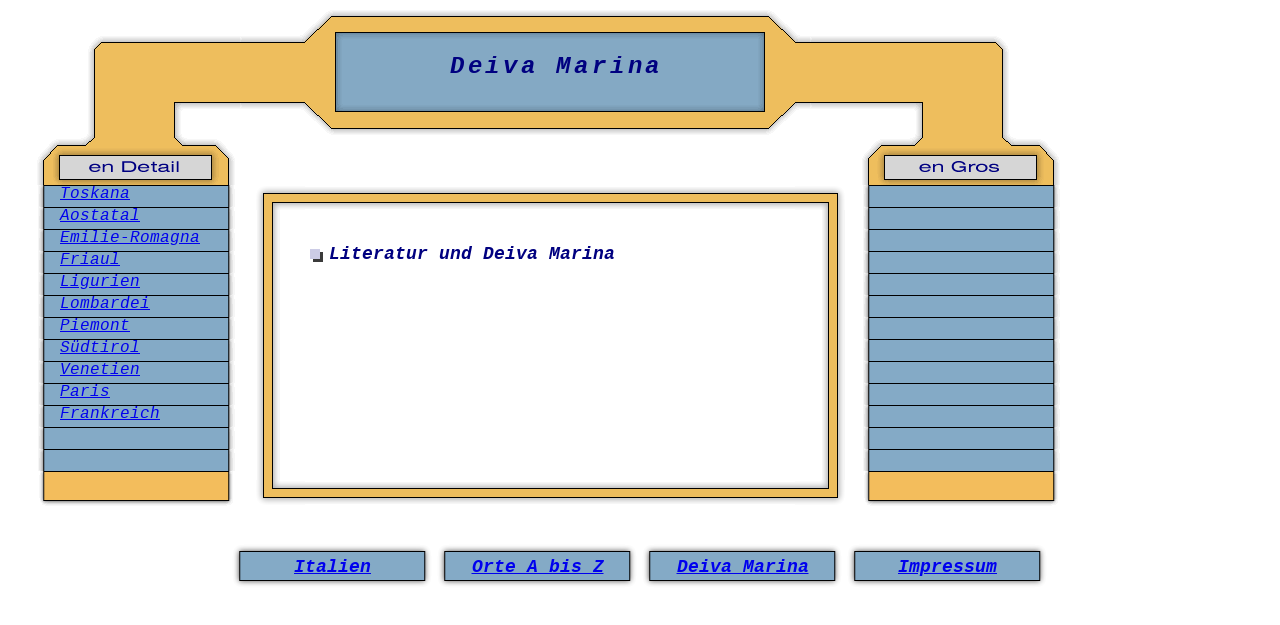

--- FILE ---
content_type: text/html; charset=iso-8859-1
request_url: http://ober-italien.de/deiva-marina/literatur.htm
body_size: 1809
content:
<html>
<head>
<title>Deiva Marina - Literatur</title>
<meta http-equiv="Content-Type" content="text/html; charset=iso-8859-1">
<meta name="robots" content="INDEX,FOLLOW">
<meta name="revisit-after" content="21 days">
<meta name="keywords" content="Deiva Marina,Italien,Literatur,">
<meta name="description" content="Deiva Marina  in Italien - Literatur -">
<link href="/text-format.css" rel="stylesheet" type="text/css">
<style type="text/css">
<!--
.Stil4 {font-size: 24px}
.Stil6 {color: #000080; font-family: "Courier New", Courier, mono;}
.Stil9 {font-style: oblique; color: #000080; font-weight: bold; font-variant: normal; font-size: 18px;}
.Stil10 {color: #000080; font-weight: bold; font-variant: normal; font-style: oblique;}
.Stil11 {font-size: 18px; font-style: oblique; font-weight: bold; font-variant: normal; font-family: "Courier New", Courier, mono;}
.Stil12 {font-style: oblique; font-weight: bold; font-variant: normal; font-size: 18px;}
.Stil13 {font-weight: bold; font-variant: normal; font-style: oblique;}
-->
</style>
</head>

<body bgcolor="#FFFFFF" text="#000000" leftmargin="10" topmargin="10" marginwidth="5" marginheight="5">
<div id="Layer3" style="position:absolute; width:485px; height:114px; z-index:3; left: 312px; top: 338px;">
  <div align="center">
    <script type="text/javascript"><!--
google_ad_client = "pub-0653982381652839";
google_ad_width = 468;
google_ad_height = 60;
google_ad_format = "468x60_as";
google_ad_type = "text";
google_ad_channel ="";
google_color_border = "B4D0DC";
google_color_bg = "ECF8FF";
google_color_link = "0000CC";
google_color_url = "008000";
google_color_text = "6F6F6F";
//--></script>
    <script type="text/javascript"
  src="http://pagead2.googlesyndication.com/pagead/show_ads.js">
              </script>
  </div>
</div>
<table width="1090" border="0" cellspacing="0" cellpadding="0">
  <tr>
    <td colspan="3"><div id="Layer1" style="position:absolute; width:429px; height:79px; z-index:1; left: 342px; top: 53px;">
        <div align="center" class="&uuml;berschrift-1">Deiva Marina</div>
    </div></td>
  </tr>
  <tr>
    <td width="30">&nbsp;</td>
    <td><div align="center"><img src="../grafiken-001/grafik/kopf-001.gif" width="1030" height="180"></div></td>
    <td width="30">&nbsp;</td>
  </tr>
</table>
<table width="1090" border="0" cellspacing="0" cellpadding="0">
  <tr>
    <td width="30" height="250">&nbsp;</td>
    <td width="205" height="250" valign="top"><table width="205" border="0" cellspacing="0" cellpadding="0">
        <tr>
          <td height="22" valign="top" background="../grafiken-001/grafik/schalter-005.gif"><img src="../grafiken-001/grafik/abstandhalter-01.gif" width="25" height="5"><span class="navi-startseite"><a href="../regionen/toskana/toskana.htm" target="_blank">Toskana</a></span></td>
        </tr>
        <tr>
          <td height="22" align="center" valign="top" background="../grafiken-001/grafik/schalter-005.gif"><div align="left"><img src="../grafiken-001/grafik/abstandhalter-01.gif" width="25" height="5"><em><span class="navi-startseite"><a href="../regionen/aostatal/aostatal.htm" target="_blank">Aostatal</a></span></em></div></td>
        </tr>
        <tr>
          <td height="22" valign="top" background="../grafiken-001/grafik/schalter-005.gif"><img src="../grafiken-001/grafik/abstandhalter-01.gif" width="25" height="5"><em><span class="navi-startseite"><a href="../regionen/emilie-romagna/emilie-romagna.htm" target="_blank">Emilie-Romagna</a></span></em></td>
        </tr>
        <tr>
          <td height="22" valign="top" background="../grafiken-001/grafik/schalter-005.gif"><img src="../grafiken-001/grafik/abstandhalter-01.gif" width="25" height="5"><em><span class="navi-startseite"><a href="../regionen/friaul/friaul.htm" target="_blank">Friaul</a></span></em></td>
        </tr>
        <tr>
          <td height="22" valign="top" background="../grafiken-001/grafik/schalter-005.gif"><img src="../grafiken-001/grafik/abstandhalter-01.gif" width="25" height="5"><em><span class="navi-startseite"><a href="../regionen/ligurien/ligurien.htm" target="_blank">Ligurien</a></span></em></td>
        </tr>
        <tr>
          <td height="22" valign="top" background="../grafiken-001/grafik/schalter-005.gif"><img src="../grafiken-001/grafik/abstandhalter-01.gif" width="25" height="5"><em><span class="navi-startseite"><a href="../regionen/lombardei/lombardei.htm" target="_blank">Lombardei</a></span></em></td>
        </tr>
        <tr>
          <td height="22" valign="top" background="../grafiken-001/grafik/schalter-005.gif"><img src="../grafiken-001/grafik/abstandhalter-01.gif" width="25" height="5"><em><span class="navi-startseite"><a href="../regionen/piemont/piemont.htm" target="_blank">Piemont</a></span></em></td>
        </tr>
        <tr>
          <td height="22" valign="top" background="../grafiken-001/grafik/schalter-005.gif"><img src="../grafiken-001/grafik/abstandhalter-01.gif" width="25" height="5"><em><span class="navi-startseite"><a href="../regionen/suedtirol/suedtirol.htm" target="_blank">S&uuml;dtirol</a></span></em></td>
        </tr>
        <tr>
          <td height="22" valign="top" background="../grafiken-001/grafik/schalter-005.gif"><img src="../grafiken-001/grafik/abstandhalter-01.gif" width="25" height="5"><em><span class="navi-startseite"><a href="../regionen/venetien/venetien.htm" target="_blank">Venetien</a></span></em></td>
        </tr>
        <tr>
          <td height="22" valign="top" background="../grafiken-001/grafik/schalter-005.gif"><img src="../grafiken-001/grafik/abstandhalter-01.gif" width="25" height="5"><em><span class="navi-startseite"><a href="http://www.paris.de.com" target="_blank">Paris</a></span></em></td>
        </tr>
        <tr>
          <td height="22" valign="top" background="../grafiken-001/grafik/schalter-005.gif"><img src="../grafiken-001/grafik/abstandhalter-01.gif" width="25" height="5"><em><span class="navi-startseite"><a href="http://www.frankreich-sued.de" target="_blank">Frankreich</a></span></em></td>
        </tr>
        <tr>
          <td height="22" valign="top" background="../grafiken-001/grafik/schalter-005.gif">&nbsp;</td>
        </tr>
        <tr>
          <td height="22" valign="top" background="../grafiken-001/grafik/schalter-005.gif"><img src="../grafiken-001/grafik/abstandhalter-01.gif" width="25" height="5"><em><span class="navi-startseite"></span></em></td>
        </tr>
        <tr>
          <td height="35" valign="top" background="../grafiken-001/grafik/schluss-schalter-01.gif">&nbsp;</td>
        </tr>
    </table></td>
    <td height="250" colspan="3"><table width="590" height="320" border="0" align="center" cellpadding="0" cellspacing="0">
        <tr>
          <td width="50" height="22"><img src="../grafiken-001/grafik/mitte-oben-links-001a.gif" width="50" height="25"></td>
          <td height="22" background="../grafiken-001/grafik/mitte-002-re.gif">&nbsp;</td>
          <td width="50" height="22"><img src="../grafiken-001/grafik/mitte-oben-rechts-001b.gif" width="50" height="25"></td>
        </tr>
        <tr>
          <td width="50" background="../grafiken-001/grafik/mitte-002a.gif">&nbsp;</td>
          <td valign="top"><p>&nbsp;</p>
              <p><strong><font face="Verdana, Arial, Helvetica, sans-serif" size="2" color="#000080"><img src="../grafiken-alle-server/marker-1.gif" alt="Deiva Marina" width="20" height="20" align="absbottom"></font></strong><font color="#000080" size="2" face="Verdana, Arial, Helvetica, sans-serif"> </font> <font face="Verdana, Arial, Helvetica, sans-serif" size="2" color="#000080"><b><span class="Stil11">Literatur und  </span><span class="navi-unten"> Deiva Marina</span></b></font></p></td>
          <td width="50" background="../grafiken-001/grafik/mitte-002a-re.gif">&nbsp;</td>
        </tr>
        <tr>
          <td width="50" height="22"><img src="../grafiken-001/grafik/mitte-unten-links-001a.gif" width="50" height="25"></td>
          <td height="22" background="../grafiken-001/grafik/mitte-002-re.gif">&nbsp;</td>
          <td width="50" height="22"><img src="../grafiken-001/grafik/mitte-unten-rechts-001a.gif" width="50" height="25"></td>
        </tr>
    </table></td>
    <td width="205" height="250" valign="top"><table width="205" border="0" cellspacing="0" cellpadding="0">
        <tr>
          <td height="22" valign="top" background="../grafiken-001/grafik/schalter-005.gif">&nbsp;</td>
        </tr>
        <tr>
          <td height="22" align="center" valign="top" background="../grafiken-001/grafik/schalter-005.gif"><div align="left"></div></td>
        </tr>
        <tr>
          <td height="22" valign="top" background="../grafiken-001/grafik/schalter-005.gif">&nbsp;</td>
        </tr>
        <tr>
          <td height="22" valign="top" background="../grafiken-001/grafik/schalter-005.gif">&nbsp;</td>
        </tr>
        <tr>
          <td height="22" valign="top" background="../grafiken-001/grafik/schalter-005.gif">&nbsp;</td>
        </tr>
        <tr>
          <td height="22" valign="top" background="../grafiken-001/grafik/schalter-005.gif">&nbsp;</td>
        </tr>
        <tr>
          <td height="22" valign="top" background="../grafiken-001/grafik/schalter-005.gif">&nbsp;</td>
        </tr>
        <tr>
          <td height="22" valign="top" background="../grafiken-001/grafik/schalter-005.gif">&nbsp;</td>
        </tr>
        <tr>
          <td height="22" valign="top" background="../grafiken-001/grafik/schalter-005.gif">&nbsp;</td>
        </tr>
        <tr>
          <td height="22" valign="top" background="../grafiken-001/grafik/schalter-005.gif">&nbsp;</td>
        </tr>
        <tr>
          <td height="22" valign="top" background="../grafiken-001/grafik/schalter-005.gif">&nbsp;</td>
        </tr>
        <tr>
          <td height="22" valign="top" background="../grafiken-001/grafik/schalter-005.gif">&nbsp;</td>
        </tr>
        <tr>
          <td height="22" valign="top" background="../grafiken-001/grafik/schalter-005.gif">&nbsp;</td>
        </tr>
        <tr>
          <td height="35" valign="top" background="../grafiken-001/grafik/schluss-schalter-01.gif">&nbsp;</td>
        </tr>
    </table></td>
    <td width="30" height="250">&nbsp;</td>
  </tr>
  <tr>
    <td width="30">&nbsp;</td>
    <td width="205">&nbsp;</td>
    <td>&nbsp;</td>
    <td>&nbsp;</td>
    <td>&nbsp;</td>
    <td width="205">&nbsp;</td>
    <td width="30">&nbsp;</td>
  </tr>
  <tr>
    <td width="30">&nbsp;</td>
    <td width="205">&nbsp;</td>
    <td>&nbsp;</td>
    <td>&nbsp;</td>
    <td>&nbsp;</td>
    <td width="205">&nbsp;</td>
    <td width="30">&nbsp;</td>
  </tr>
</table>
<table width="1000" height="50" border="0" align="center" cellpadding="0" cellspacing="0">
  <tr>
    <td>&nbsp;</td>
    <td width="205" background="../grafiken-001/grafik/schalter-004.gif"><div align="center" class="navi-unten"><a href="../index.html" target="_blank">Italien</a></div></td>
    <td width="205" background="../grafiken-001/grafik/schalter-004.gif"><div align="center" class="navi-unten"><a href="../gemeinden/gemeinden-italien.htm" target="_blank">Orte A bis Z</a> </div></td>
    <td width="205" background="../grafiken-001/grafik/schalter-004.gif"><div align="center" class="navi-unten"><a href="index.htm" target="_blank">Deiva Marina</a></div></td>
    <td width="205" background="../grafiken-001/grafik/schalter-004.gif"><div align="center" class="navi-unten"><a href="../impressum/index.htm" target="_blank">Impressum</a></div></td>
    <td>&nbsp;</td>
  </tr>
</table>
</body>
</html>


--- FILE ---
content_type: text/html; charset=utf-8
request_url: https://www.google.com/recaptcha/api2/aframe
body_size: 268
content:
<!DOCTYPE HTML><html><head><meta http-equiv="content-type" content="text/html; charset=UTF-8"></head><body><script nonce="q_tCvyDYutXyHRzdlvvkJg">/** Anti-fraud and anti-abuse applications only. See google.com/recaptcha */ try{var clients={'sodar':'https://pagead2.googlesyndication.com/pagead/sodar?'};window.addEventListener("message",function(a){try{if(a.source===window.parent){var b=JSON.parse(a.data);var c=clients[b['id']];if(c){var d=document.createElement('img');d.src=c+b['params']+'&rc='+(localStorage.getItem("rc::a")?sessionStorage.getItem("rc::b"):"");window.document.body.appendChild(d);sessionStorage.setItem("rc::e",parseInt(sessionStorage.getItem("rc::e")||0)+1);localStorage.setItem("rc::h",'1768900522260');}}}catch(b){}});window.parent.postMessage("_grecaptcha_ready", "*");}catch(b){}</script></body></html>